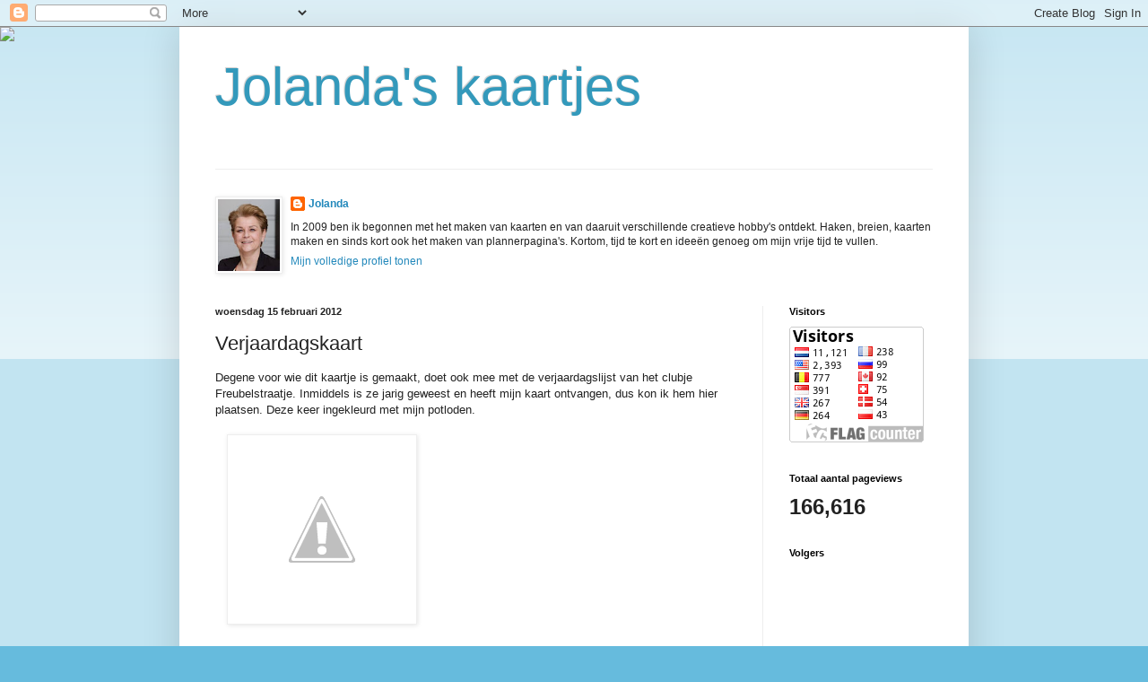

--- FILE ---
content_type: text/html; charset=UTF-8
request_url: https://jolandaskaartjesblog.blogspot.com/b/stats?style=BLACK_TRANSPARENT&timeRange=ALL_TIME&token=APq4FmCJyFkTCk7pi5jnntgHUe2D8d4fznjlpwLvb0RUpJqPP3Um5JAI2Os1_aeENLJaoJKjKiFm7i6ma8yf9pFqUvYopOL1hw
body_size: -90
content:
{"total":166616,"sparklineOptions":{"backgroundColor":{"fillOpacity":0.1,"fill":"#000000"},"series":[{"areaOpacity":0.3,"color":"#202020"}]},"sparklineData":[[0,9],[1,10],[2,10],[3,8],[4,80],[5,14],[6,19],[7,26],[8,20],[9,21],[10,11],[11,19],[12,64],[13,75],[14,36],[15,31],[16,30],[17,48],[18,13],[19,51],[20,95],[21,10],[22,9],[23,11],[24,3],[25,11],[26,13],[27,10],[28,28],[29,11]],"nextTickMs":3600000}